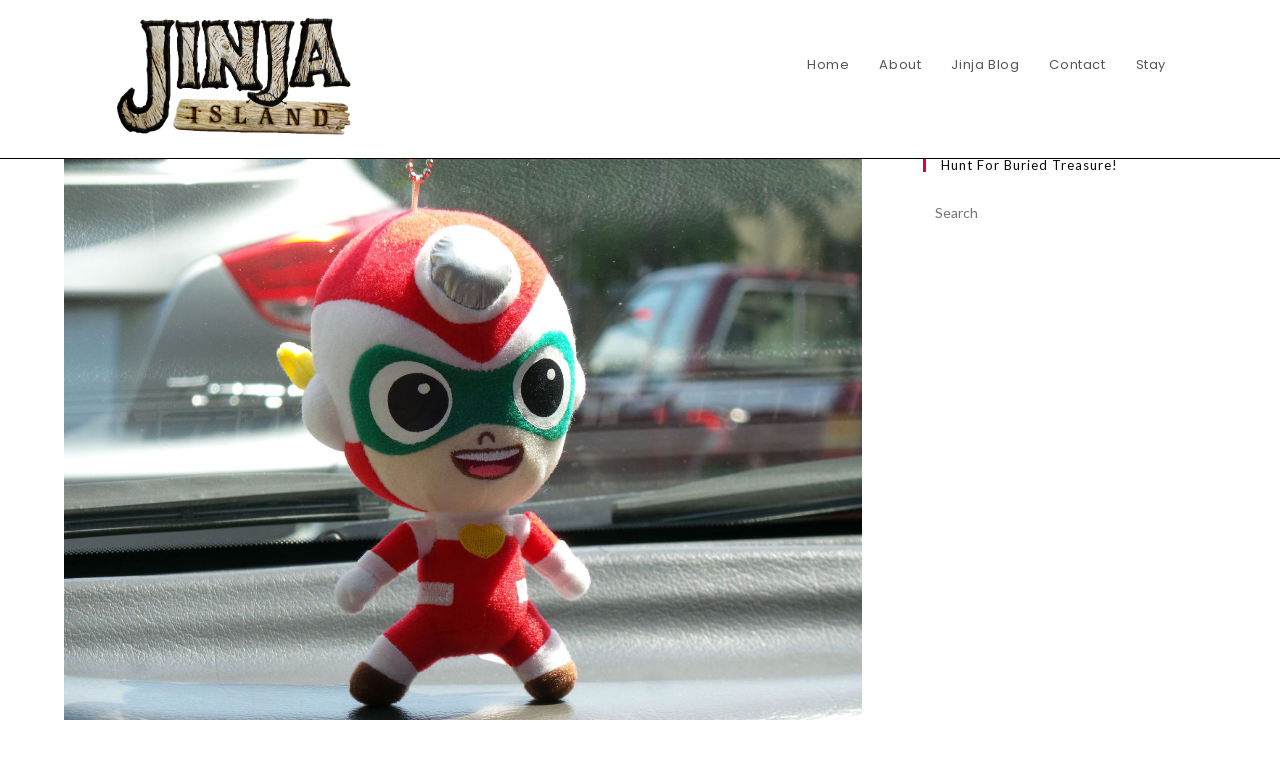

--- FILE ---
content_type: text/html; charset=utf-8
request_url: https://www.google.com/recaptcha/api2/aframe
body_size: 267
content:
<!DOCTYPE HTML><html><head><meta http-equiv="content-type" content="text/html; charset=UTF-8"></head><body><script nonce="yzfiEL05ptncrFVYV_UYlA">/** Anti-fraud and anti-abuse applications only. See google.com/recaptcha */ try{var clients={'sodar':'https://pagead2.googlesyndication.com/pagead/sodar?'};window.addEventListener("message",function(a){try{if(a.source===window.parent){var b=JSON.parse(a.data);var c=clients[b['id']];if(c){var d=document.createElement('img');d.src=c+b['params']+'&rc='+(localStorage.getItem("rc::a")?sessionStorage.getItem("rc::b"):"");window.document.body.appendChild(d);sessionStorage.setItem("rc::e",parseInt(sessionStorage.getItem("rc::e")||0)+1);localStorage.setItem("rc::h",'1769415820130');}}}catch(b){}});window.parent.postMessage("_grecaptcha_ready", "*");}catch(b){}</script></body></html>